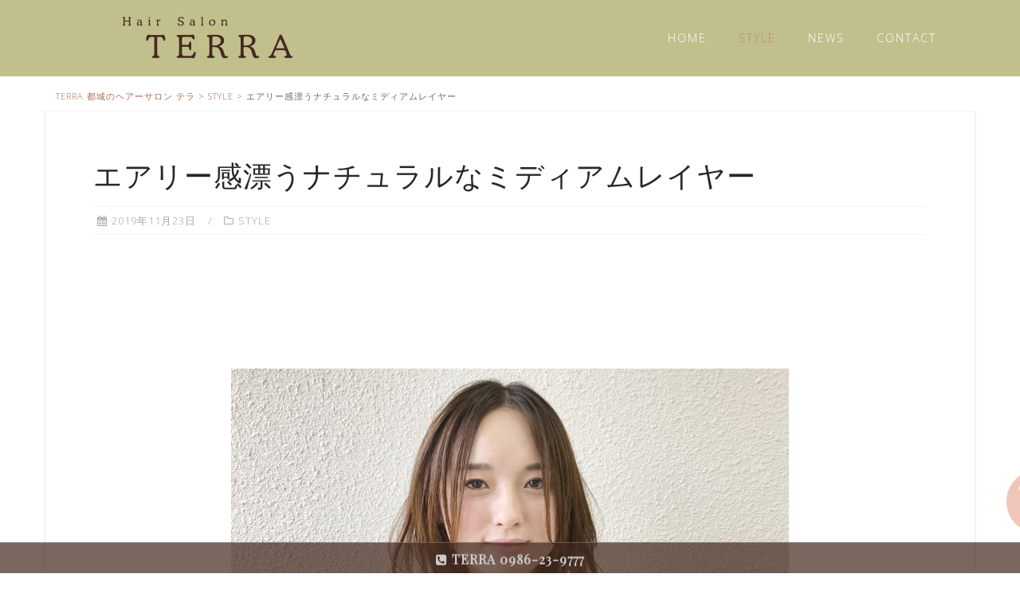

--- FILE ---
content_type: text/html; charset=UTF-8
request_url: https://terra-hair.com/cate_style/1510/
body_size: 11875
content:
<!DOCTYPE html><html lang="ja"><head><meta charset="UTF-8"><meta name="viewport" content="width=device-width, initial-scale=1"><link rel="profile" href="http://gmpg.org/xfn/11"><link rel="pingback" href="https://terra-hair.com/wp1/xmlrpc.php"><title>エアリー感漂うナチュラルなミディアムレイヤー | TERRA 都城のヘアーサロン テラ</title><meta name='robots' content='max-image-preview:large' /><meta name="Keywords" content="宮崎県都城市,ヘアーサロン,TERRA,テラ,上品,カット,パーマ" /><meta name="Description" content="都城のヘアーサロンTERRA（テラ）。慌ただしい毎日の中、子育てや仕事でいつも忙しく、時間がない。でも、可愛くいたい、美しくいたい、格好良くいたい…そんな想いを描く貴方に。" /><link rel='dns-prefetch' href='//www.googletagmanager.com' /><link rel='dns-prefetch' href='//stats.wp.com' /><link rel='dns-prefetch' href='//fonts.googleapis.com' /><link rel="alternate" title="oEmbed (JSON)" type="application/json+oembed" href="https://terra-hair.com/wp-json/oembed/1.0/embed?url=https%3A%2F%2Fterra-hair.com%2Fcate_style%2F1510%2F" /><link rel="alternate" title="oEmbed (XML)" type="text/xml+oembed" href="https://terra-hair.com/wp-json/oembed/1.0/embed?url=https%3A%2F%2Fterra-hair.com%2Fcate_style%2F1510%2F&#038;format=xml" /><style id='wp-img-auto-sizes-contain-inline-css' type='text/css'>img:is([sizes=auto i],[sizes^="auto," i]){contain-intrinsic-size:3000px 1500px}
/*# sourceURL=wp-img-auto-sizes-contain-inline-css */</style><link rel='stylesheet' id='bootstrap-css' href='https://terra-hair.com/wp1/wp-content/themes/astrid/css/bootstrap/bootstrap.min.css?ver=1' type='text/css' media='all' /><style id='wp-emoji-styles-inline-css' type='text/css'>img.wp-smiley, img.emoji {
		display: inline !important;
		border: none !important;
		box-shadow: none !important;
		height: 1em !important;
		width: 1em !important;
		margin: 0 0.07em !important;
		vertical-align: -0.1em !important;
		background: none !important;
		padding: 0 !important;
	}
/*# sourceURL=wp-emoji-styles-inline-css */</style><style id='wp-block-library-inline-css' type='text/css'>:root{--wp-block-synced-color:#7a00df;--wp-block-synced-color--rgb:122,0,223;--wp-bound-block-color:var(--wp-block-synced-color);--wp-editor-canvas-background:#ddd;--wp-admin-theme-color:#007cba;--wp-admin-theme-color--rgb:0,124,186;--wp-admin-theme-color-darker-10:#006ba1;--wp-admin-theme-color-darker-10--rgb:0,107,160.5;--wp-admin-theme-color-darker-20:#005a87;--wp-admin-theme-color-darker-20--rgb:0,90,135;--wp-admin-border-width-focus:2px}@media (min-resolution:192dpi){:root{--wp-admin-border-width-focus:1.5px}}.wp-element-button{cursor:pointer}:root .has-very-light-gray-background-color{background-color:#eee}:root .has-very-dark-gray-background-color{background-color:#313131}:root .has-very-light-gray-color{color:#eee}:root .has-very-dark-gray-color{color:#313131}:root .has-vivid-green-cyan-to-vivid-cyan-blue-gradient-background{background:linear-gradient(135deg,#00d084,#0693e3)}:root .has-purple-crush-gradient-background{background:linear-gradient(135deg,#34e2e4,#4721fb 50%,#ab1dfe)}:root .has-hazy-dawn-gradient-background{background:linear-gradient(135deg,#faaca8,#dad0ec)}:root .has-subdued-olive-gradient-background{background:linear-gradient(135deg,#fafae1,#67a671)}:root .has-atomic-cream-gradient-background{background:linear-gradient(135deg,#fdd79a,#004a59)}:root .has-nightshade-gradient-background{background:linear-gradient(135deg,#330968,#31cdcf)}:root .has-midnight-gradient-background{background:linear-gradient(135deg,#020381,#2874fc)}:root{--wp--preset--font-size--normal:16px;--wp--preset--font-size--huge:42px}.has-regular-font-size{font-size:1em}.has-larger-font-size{font-size:2.625em}.has-normal-font-size{font-size:var(--wp--preset--font-size--normal)}.has-huge-font-size{font-size:var(--wp--preset--font-size--huge)}.has-text-align-center{text-align:center}.has-text-align-left{text-align:left}.has-text-align-right{text-align:right}.has-fit-text{white-space:nowrap!important}#end-resizable-editor-section{display:none}.aligncenter{clear:both}.items-justified-left{justify-content:flex-start}.items-justified-center{justify-content:center}.items-justified-right{justify-content:flex-end}.items-justified-space-between{justify-content:space-between}.screen-reader-text{border:0;clip-path:inset(50%);height:1px;margin:-1px;overflow:hidden;padding:0;position:absolute;width:1px;word-wrap:normal!important}.screen-reader-text:focus{background-color:#ddd;clip-path:none;color:#444;display:block;font-size:1em;height:auto;left:5px;line-height:normal;padding:15px 23px 14px;text-decoration:none;top:5px;width:auto;z-index:100000}html :where(.has-border-color){border-style:solid}html :where([style*=border-top-color]){border-top-style:solid}html :where([style*=border-right-color]){border-right-style:solid}html :where([style*=border-bottom-color]){border-bottom-style:solid}html :where([style*=border-left-color]){border-left-style:solid}html :where([style*=border-width]){border-style:solid}html :where([style*=border-top-width]){border-top-style:solid}html :where([style*=border-right-width]){border-right-style:solid}html :where([style*=border-bottom-width]){border-bottom-style:solid}html :where([style*=border-left-width]){border-left-style:solid}html :where(img[class*=wp-image-]){height:auto;max-width:100%}:where(figure){margin:0 0 1em}html :where(.is-position-sticky){--wp-admin--admin-bar--position-offset:var(--wp-admin--admin-bar--height,0px)}@media screen and (max-width:600px){html :where(.is-position-sticky){--wp-admin--admin-bar--position-offset:0px}}

/*# sourceURL=wp-block-library-inline-css */</style><style id='global-styles-inline-css' type='text/css'>:root{--wp--preset--aspect-ratio--square: 1;--wp--preset--aspect-ratio--4-3: 4/3;--wp--preset--aspect-ratio--3-4: 3/4;--wp--preset--aspect-ratio--3-2: 3/2;--wp--preset--aspect-ratio--2-3: 2/3;--wp--preset--aspect-ratio--16-9: 16/9;--wp--preset--aspect-ratio--9-16: 9/16;--wp--preset--color--black: #000000;--wp--preset--color--cyan-bluish-gray: #abb8c3;--wp--preset--color--white: #ffffff;--wp--preset--color--pale-pink: #f78da7;--wp--preset--color--vivid-red: #cf2e2e;--wp--preset--color--luminous-vivid-orange: #ff6900;--wp--preset--color--luminous-vivid-amber: #fcb900;--wp--preset--color--light-green-cyan: #7bdcb5;--wp--preset--color--vivid-green-cyan: #00d084;--wp--preset--color--pale-cyan-blue: #8ed1fc;--wp--preset--color--vivid-cyan-blue: #0693e3;--wp--preset--color--vivid-purple: #9b51e0;--wp--preset--gradient--vivid-cyan-blue-to-vivid-purple: linear-gradient(135deg,rgb(6,147,227) 0%,rgb(155,81,224) 100%);--wp--preset--gradient--light-green-cyan-to-vivid-green-cyan: linear-gradient(135deg,rgb(122,220,180) 0%,rgb(0,208,130) 100%);--wp--preset--gradient--luminous-vivid-amber-to-luminous-vivid-orange: linear-gradient(135deg,rgb(252,185,0) 0%,rgb(255,105,0) 100%);--wp--preset--gradient--luminous-vivid-orange-to-vivid-red: linear-gradient(135deg,rgb(255,105,0) 0%,rgb(207,46,46) 100%);--wp--preset--gradient--very-light-gray-to-cyan-bluish-gray: linear-gradient(135deg,rgb(238,238,238) 0%,rgb(169,184,195) 100%);--wp--preset--gradient--cool-to-warm-spectrum: linear-gradient(135deg,rgb(74,234,220) 0%,rgb(151,120,209) 20%,rgb(207,42,186) 40%,rgb(238,44,130) 60%,rgb(251,105,98) 80%,rgb(254,248,76) 100%);--wp--preset--gradient--blush-light-purple: linear-gradient(135deg,rgb(255,206,236) 0%,rgb(152,150,240) 100%);--wp--preset--gradient--blush-bordeaux: linear-gradient(135deg,rgb(254,205,165) 0%,rgb(254,45,45) 50%,rgb(107,0,62) 100%);--wp--preset--gradient--luminous-dusk: linear-gradient(135deg,rgb(255,203,112) 0%,rgb(199,81,192) 50%,rgb(65,88,208) 100%);--wp--preset--gradient--pale-ocean: linear-gradient(135deg,rgb(255,245,203) 0%,rgb(182,227,212) 50%,rgb(51,167,181) 100%);--wp--preset--gradient--electric-grass: linear-gradient(135deg,rgb(202,248,128) 0%,rgb(113,206,126) 100%);--wp--preset--gradient--midnight: linear-gradient(135deg,rgb(2,3,129) 0%,rgb(40,116,252) 100%);--wp--preset--font-size--small: 13px;--wp--preset--font-size--medium: 20px;--wp--preset--font-size--large: 36px;--wp--preset--font-size--x-large: 42px;--wp--preset--spacing--20: 0.44rem;--wp--preset--spacing--30: 0.67rem;--wp--preset--spacing--40: 1rem;--wp--preset--spacing--50: 1.5rem;--wp--preset--spacing--60: 2.25rem;--wp--preset--spacing--70: 3.38rem;--wp--preset--spacing--80: 5.06rem;--wp--preset--shadow--natural: 6px 6px 9px rgba(0, 0, 0, 0.2);--wp--preset--shadow--deep: 12px 12px 50px rgba(0, 0, 0, 0.4);--wp--preset--shadow--sharp: 6px 6px 0px rgba(0, 0, 0, 0.2);--wp--preset--shadow--outlined: 6px 6px 0px -3px rgb(255, 255, 255), 6px 6px rgb(0, 0, 0);--wp--preset--shadow--crisp: 6px 6px 0px rgb(0, 0, 0);}:where(.is-layout-flex){gap: 0.5em;}:where(.is-layout-grid){gap: 0.5em;}body .is-layout-flex{display: flex;}.is-layout-flex{flex-wrap: wrap;align-items: center;}.is-layout-flex > :is(*, div){margin: 0;}body .is-layout-grid{display: grid;}.is-layout-grid > :is(*, div){margin: 0;}:where(.wp-block-columns.is-layout-flex){gap: 2em;}:where(.wp-block-columns.is-layout-grid){gap: 2em;}:where(.wp-block-post-template.is-layout-flex){gap: 1.25em;}:where(.wp-block-post-template.is-layout-grid){gap: 1.25em;}.has-black-color{color: var(--wp--preset--color--black) !important;}.has-cyan-bluish-gray-color{color: var(--wp--preset--color--cyan-bluish-gray) !important;}.has-white-color{color: var(--wp--preset--color--white) !important;}.has-pale-pink-color{color: var(--wp--preset--color--pale-pink) !important;}.has-vivid-red-color{color: var(--wp--preset--color--vivid-red) !important;}.has-luminous-vivid-orange-color{color: var(--wp--preset--color--luminous-vivid-orange) !important;}.has-luminous-vivid-amber-color{color: var(--wp--preset--color--luminous-vivid-amber) !important;}.has-light-green-cyan-color{color: var(--wp--preset--color--light-green-cyan) !important;}.has-vivid-green-cyan-color{color: var(--wp--preset--color--vivid-green-cyan) !important;}.has-pale-cyan-blue-color{color: var(--wp--preset--color--pale-cyan-blue) !important;}.has-vivid-cyan-blue-color{color: var(--wp--preset--color--vivid-cyan-blue) !important;}.has-vivid-purple-color{color: var(--wp--preset--color--vivid-purple) !important;}.has-black-background-color{background-color: var(--wp--preset--color--black) !important;}.has-cyan-bluish-gray-background-color{background-color: var(--wp--preset--color--cyan-bluish-gray) !important;}.has-white-background-color{background-color: var(--wp--preset--color--white) !important;}.has-pale-pink-background-color{background-color: var(--wp--preset--color--pale-pink) !important;}.has-vivid-red-background-color{background-color: var(--wp--preset--color--vivid-red) !important;}.has-luminous-vivid-orange-background-color{background-color: var(--wp--preset--color--luminous-vivid-orange) !important;}.has-luminous-vivid-amber-background-color{background-color: var(--wp--preset--color--luminous-vivid-amber) !important;}.has-light-green-cyan-background-color{background-color: var(--wp--preset--color--light-green-cyan) !important;}.has-vivid-green-cyan-background-color{background-color: var(--wp--preset--color--vivid-green-cyan) !important;}.has-pale-cyan-blue-background-color{background-color: var(--wp--preset--color--pale-cyan-blue) !important;}.has-vivid-cyan-blue-background-color{background-color: var(--wp--preset--color--vivid-cyan-blue) !important;}.has-vivid-purple-background-color{background-color: var(--wp--preset--color--vivid-purple) !important;}.has-black-border-color{border-color: var(--wp--preset--color--black) !important;}.has-cyan-bluish-gray-border-color{border-color: var(--wp--preset--color--cyan-bluish-gray) !important;}.has-white-border-color{border-color: var(--wp--preset--color--white) !important;}.has-pale-pink-border-color{border-color: var(--wp--preset--color--pale-pink) !important;}.has-vivid-red-border-color{border-color: var(--wp--preset--color--vivid-red) !important;}.has-luminous-vivid-orange-border-color{border-color: var(--wp--preset--color--luminous-vivid-orange) !important;}.has-luminous-vivid-amber-border-color{border-color: var(--wp--preset--color--luminous-vivid-amber) !important;}.has-light-green-cyan-border-color{border-color: var(--wp--preset--color--light-green-cyan) !important;}.has-vivid-green-cyan-border-color{border-color: var(--wp--preset--color--vivid-green-cyan) !important;}.has-pale-cyan-blue-border-color{border-color: var(--wp--preset--color--pale-cyan-blue) !important;}.has-vivid-cyan-blue-border-color{border-color: var(--wp--preset--color--vivid-cyan-blue) !important;}.has-vivid-purple-border-color{border-color: var(--wp--preset--color--vivid-purple) !important;}.has-vivid-cyan-blue-to-vivid-purple-gradient-background{background: var(--wp--preset--gradient--vivid-cyan-blue-to-vivid-purple) !important;}.has-light-green-cyan-to-vivid-green-cyan-gradient-background{background: var(--wp--preset--gradient--light-green-cyan-to-vivid-green-cyan) !important;}.has-luminous-vivid-amber-to-luminous-vivid-orange-gradient-background{background: var(--wp--preset--gradient--luminous-vivid-amber-to-luminous-vivid-orange) !important;}.has-luminous-vivid-orange-to-vivid-red-gradient-background{background: var(--wp--preset--gradient--luminous-vivid-orange-to-vivid-red) !important;}.has-very-light-gray-to-cyan-bluish-gray-gradient-background{background: var(--wp--preset--gradient--very-light-gray-to-cyan-bluish-gray) !important;}.has-cool-to-warm-spectrum-gradient-background{background: var(--wp--preset--gradient--cool-to-warm-spectrum) !important;}.has-blush-light-purple-gradient-background{background: var(--wp--preset--gradient--blush-light-purple) !important;}.has-blush-bordeaux-gradient-background{background: var(--wp--preset--gradient--blush-bordeaux) !important;}.has-luminous-dusk-gradient-background{background: var(--wp--preset--gradient--luminous-dusk) !important;}.has-pale-ocean-gradient-background{background: var(--wp--preset--gradient--pale-ocean) !important;}.has-electric-grass-gradient-background{background: var(--wp--preset--gradient--electric-grass) !important;}.has-midnight-gradient-background{background: var(--wp--preset--gradient--midnight) !important;}.has-small-font-size{font-size: var(--wp--preset--font-size--small) !important;}.has-medium-font-size{font-size: var(--wp--preset--font-size--medium) !important;}.has-large-font-size{font-size: var(--wp--preset--font-size--large) !important;}.has-x-large-font-size{font-size: var(--wp--preset--font-size--x-large) !important;}
/*# sourceURL=global-styles-inline-css */</style><style id='classic-theme-styles-inline-css' type='text/css'>/*! This file is auto-generated */
.wp-block-button__link{color:#fff;background-color:#32373c;border-radius:9999px;box-shadow:none;text-decoration:none;padding:calc(.667em + 2px) calc(1.333em + 2px);font-size:1.125em}.wp-block-file__button{background:#32373c;color:#fff;text-decoration:none}
/*# sourceURL=/wp-includes/css/classic-themes.min.css */</style><link rel='stylesheet' id='contact-form-7-css' href='https://terra-hair.com/wp1/wp-content/cache/autoptimize/autoptimize_single_64ac31699f5326cb3c76122498b76f66.php?ver=6.1.4' type='text/css' media='all' /><link rel='stylesheet' id='parent-style-css' href='https://terra-hair.com/wp1/wp-content/cache/autoptimize/autoptimize_single_6e738a102c767127d378e775bff4a021.php?ver=37b6bb9f0ae6acafce6113eaac68ee85' type='text/css' media='all' /><link rel='stylesheet' id='NM_ani-css' href='https://terra-hair.com/wp1/wp-content/cache/autoptimize/autoptimize_single_1276fdc5612f9ceab7eaf8980cc2caa6.php?ver=201802' type='text/css' media='all' /><link rel='stylesheet' id='astrid-style-css' href='https://terra-hair.com/wp1/wp-content/cache/autoptimize/autoptimize_single_2e9b908a63cb9c17ce93a17abeae8e65.php?ver=37b6bb9f0ae6acafce6113eaac68ee85' type='text/css' media='all' /><style id='astrid-style-inline-css' type='text/css'>.site-header {position: fixed;}
.woocommerce .woocommerce-message:before,.woocommerce #payment #place_order,.woocommerce-page #payment #place_order,.woocommerce .cart .button, .woocommerce .cart input.button,.woocommerce-cart .wc-proceed-to-checkout a.checkout-button,.woocommerce #review_form #respond .form-submit input,.woocommerce a.button,.woocommerce div.product form.cart .button,.woocommerce .star-rating,.page-header .page-title .fa,.site-footer a:hover,.footer-info a:hover,.footer-widgets a:hover,.testimonial-title a:hover,.employee-title a:hover,.fact .fa,.service-title a:hover,.widget-area .widget a:hover,.entry-meta a:hover,.entry-footer a:hover,.entry-title a:hover,.comment-navigation a:hover,.posts-navigation a:hover,.post-navigation a:hover,.main-navigation a:hover,.main-navigation li.focus > a,a,a:hover,button,.button,input[type="button"],input[type="reset"],input[type="submit"] { color:#ad6a4e}
.social-menu-widget a,.woocommerce span.onsale,.woocommerce #payment #place_order:hover, .woocommerce-page #payment #place_order:hover,.woocommerce .cart .button:hover, .woocommerce .cart input.button:hover,.woocommerce-cart .wc-proceed-to-checkout a.checkout-button:hover,.woocommerce #review_form #respond .form-submit input:hover,.woocommerce div.product form.cart .button:hover,.woocommerce a.button:hover,.preloader-inner ul li,.progress-animate,button:hover,.button:hover,input[type="button"]:hover,input[type="reset"]:hover,input[type="submit"]:hover { background-color:#ad6a4e}
.woocommerce .woocommerce-message,.woocommerce #payment #place_order,.woocommerce-page #payment #place_order,.woocommerce .cart .button, .woocommerce .cart input.button,.woocommerce-cart .wc-proceed-to-checkout a.checkout-button,.woocommerce #review_form #respond .form-submit input,.woocommerce a.button,.woocommerce div.product form.cart .button,.main-navigation li a::after,.main-navigation li a::before,button,.button,input[type="button"],input[type="reset"],input[type="submit"] { border-color:#ad6a4e}
.site-title a,.site-title a:hover { color:#ffffff}
.site-description { color:#BDBDBD}
.site-header,.site-header.header-scrolled { background-color:rgba(187,185,128,0.9)}
@media only screen and (max-width: 1024px) { .site-header.has-header,.site-header.has-video,.site-header.has-single,.site-header.has-shortcode { background-color:rgba(187,185,128,0.9)} }
body, .widget-area .widget, .widget-area .widget a { color:#656D6D}
.footer-widgets, .site-footer, .footer-info { background-color:#3f3e31}
body {font-family: 'Open Sans',"ヒラギノ角ゴ Pro W3", "Hiragino Kaku Gothic Pro", "メイリオ", Meiryo, Osaka, "ＭＳ Ｐゴシック", "MS PGothic", sans-serif;}
h1, h2, h3, h4, h5, h6, .fact .fact-number, .fact .fact-name, .site-title {font-family: 'Playfair Display', serif;}
.site-title { font-size:36px; }
.site-description { font-size:14px; }
h1 { font-size:36px; }
h2 { font-size:30px; }
h3 { font-size:24px; }
h4 { font-size:16px; }
h5 { font-size:14px; }
h6 { font-size:12px; }
body { font-size:14px; }

/*# sourceURL=astrid-style-inline-css */</style><link rel='stylesheet' id='astrid-body-fonts-css' href='//fonts.googleapis.com/css?family=Open+Sans%3A300%2C300italic%2C600%2C600italic&#038;ver=37b6bb9f0ae6acafce6113eaac68ee85' type='text/css' media='all' /><link rel='stylesheet' id='astrid-headings-fonts-css' href='//fonts.googleapis.com/css?family=Playfair+Display&#038;ver=37b6bb9f0ae6acafce6113eaac68ee85' type='text/css' media='all' /><link rel='stylesheet' id='font-awesome-css' href='https://terra-hair.com/wp1/wp-content/themes/astrid/fonts/font-awesome.min.css?ver=37b6bb9f0ae6acafce6113eaac68ee85' type='text/css' media='all' /><link rel='stylesheet' id='wp-pagenavi-css' href='https://terra-hair.com/wp1/wp-content/cache/autoptimize/autoptimize_single_73d29ecb3ae4eb2b78712fab3a46d32d.php?ver=2.70' type='text/css' media='all' /> <script type="text/javascript" src="https://terra-hair.com/wp1/wp-includes/js/jquery/jquery.min.js?ver=3.7.1" id="jquery-core-js"></script> <script type="text/javascript" src="https://terra-hair.com/wp1/wp-includes/js/jquery/jquery-migrate.min.js?ver=3.4.1" id="jquery-migrate-js"></script> 
 <script type="text/javascript" src="https://www.googletagmanager.com/gtag/js?id=GT-NMDMHSN" id="google_gtagjs-js" async></script> <script type="text/javascript" id="google_gtagjs-js-after">window.dataLayer = window.dataLayer || [];function gtag(){dataLayer.push(arguments);}
gtag("set","linker",{"domains":["terra-hair.com"]});
gtag("js", new Date());
gtag("set", "developer_id.dZTNiMT", true);
gtag("config", "GT-NMDMHSN");
//# sourceURL=google_gtagjs-js-after</script> <link rel="https://api.w.org/" href="https://terra-hair.com/wp-json/" /><link rel="alternate" title="JSON" type="application/json" href="https://terra-hair.com/wp-json/wp/v2/posts/1510" /><link rel="canonical" href="https://terra-hair.com/cate_style/1510/" /><link rel='shortlink' href='https://terra-hair.com/?p=1510' /><meta name="generator" content="Site Kit by Google 1.170.0" /><style>img#wpstats{display:none}</style><style type="text/css" id="custom-background-css">body.custom-background { background-color: #ffffff; }</style><link rel="icon" href="https://terra-hair.com/wp1/wp-content/uploads/2018/02/cropped-fav512-32x32.png" sizes="32x32" /><link rel="icon" href="https://terra-hair.com/wp1/wp-content/uploads/2018/02/cropped-fav512-192x192.png" sizes="192x192" /><link rel="apple-touch-icon" href="https://terra-hair.com/wp1/wp-content/uploads/2018/02/cropped-fav512-180x180.png" /><meta name="msapplication-TileImage" content="https://terra-hair.com/wp1/wp-content/uploads/2018/02/cropped-fav512-270x270.png" /></head><body class="wp-singular post-template-default single single-post postid-1510 single-format-standard custom-background wp-theme-astrid wp-child-theme-NMast metaslider-plugin fullwidth-single group-blog"><div class="preloader"><div class="preloader-inner"><ul><li></li><li></li><li></li><li></li><li></li><li></li></ul></div></div><div id="page" class="site"> <a class="skip-link screen-reader-text" href="#content">コンテンツへスキップ</a><header id="masthead" class="site-header " role="banner"><div class="container"><div class="site-branding col-md-4 col-sm-6 col-xs-12"> <a href="https://terra-hair.com/" title="都城の美容室 ヘアーサロンTERRA テラ" class="custom-logo-link" rel="home" itemprop="url" id="anc_mainlogo"><img width="225" height="65" src="/images/logo.png" class="custom-logo" alt="都城 ヘアーサロンTERRA テラ" itemprop="logo"></a></div><div class="btn-menu col-md-8 col-sm-6 col-xs-12"><i class="fa fa-navicon"></i></div><nav id="mainnav" class="main-navigation col-md-8 col-sm-6 col-xs-12" role="navigation"><div class="menu-main_menu-container"><ul id="primary-menu" class="menu"><li id="menu-item-64" class="menu-item menu-item-type-post_type menu-item-object-page menu-item-home menu-item-64"><a href="https://terra-hair.com/">HOME</a></li><li id="menu-item-160" class="menu-item menu-item-type-taxonomy menu-item-object-category current-post-ancestor current-menu-parent current-post-parent menu-item-160"><a href="https://terra-hair.com/category/cate_style/">STYLE</a></li><li id="menu-item-1057" class="menu-item menu-item-type-taxonomy menu-item-object-category menu-item-1057"><a href="https://terra-hair.com/category/cate_news/">NEWS</a></li><li id="menu-item-1056" class="menu-item menu-item-type-post_type menu-item-object-page menu-item-1056"><a href="https://terra-hair.com/contact/">CONTACT</a></li></ul></div></nav></div></header><div class="header-clone"></div><div class="container" id="NM_breadcrumbs"><div class="breadcrumbs" typeof="BreadcrumbList" vocab="https://schema.org/"><span property="itemListElement" typeof="ListItem"><a property="item" typeof="WebPage" title="TERRA 都城のヘアーサロン テラへ移動する" href="https://terra-hair.com" class="home" ><span property="name">TERRA 都城のヘアーサロン テラ</span></a><meta property="position" content="1"></span> &gt; <span property="itemListElement" typeof="ListItem"><a property="item" typeof="WebPage" title="STYLEのカテゴリーアーカイブへ移動" href="https://terra-hair.com/category/cate_style/" class="taxonomy category"><span property="name">STYLE</span></a><meta property="position" content="2"></span> &gt; <span property="itemListElement" typeof="ListItem"><span property="name" class="post post-post current-item">エアリー感漂うナチュラルなミディアムレイヤー</span><meta property="url" content="https://terra-hair.com/cate_style/1510/"><meta property="position" content="3"></span></div></div><div id="content" class="site-content"><div class="container"><div id="primary" class="content-area"><main id="main" class="site-main" role="main"><article id="post-1510" class="post-1510 post type-post status-publish format-standard has-post-thumbnail hentry category-cate_style tag-46 tag-supple tag-natural tag-medium tag-45 tag-44 clearfix"><header class="entry-header"><h1 class="entry-title">エアリー感漂うナチュラルなミディアムレイヤー</h1><div class="entry-meta"> <span class="posted-on"><i class="fa fa-calendar"></i><a href="https://terra-hair.com/cate_style/1510/" rel="bookmark"><time class="entry-date published updated" datetime="2019-11-23T09:21:52+09:00">2019年11月23日</time></a></span><span class="byline"> <i class="fa fa-user"></i><span class="author vcard"><a class="url fn n" href="https://terra-hair.com/author/terra-hair/">TERRA</a></span></span><span class="cat-links"><i class="fa fa-folder-o"></i><a href="https://terra-hair.com/category/cate_style/" rel="category tag">STYLE</a></span></div></header><div class="single-thumb"> <a href="https://terra-hair.com/cate_style/1510/" title="エアリー感漂うナチュラルなミディアムレイヤー"><img width="700" height="525" src="https://terra-hair.com/wp1/wp-content/uploads/2019/11/E583C0A5-B263-4E48-B20A-2D1FF3EA4C18-700x525.jpeg" class="attachment-astrid-large-thumb size-astrid-large-thumb wp-post-image" alt="" decoding="async" fetchpriority="high" srcset="https://terra-hair.com/wp1/wp-content/uploads/2019/11/E583C0A5-B263-4E48-B20A-2D1FF3EA4C18.jpeg 700w, https://terra-hair.com/wp1/wp-content/uploads/2019/11/E583C0A5-B263-4E48-B20A-2D1FF3EA4C18-360x270.jpeg 360w, https://terra-hair.com/wp1/wp-content/uploads/2019/11/E583C0A5-B263-4E48-B20A-2D1FF3EA4C18-520x390.jpeg 520w" sizes="(max-width: 700px) 100vw, 700px" /></a></div><div class="entry-content"><p>&nbsp;</p><p>&nbsp;</p><p>&nbsp;</p><p><img decoding="async" class="aligncenter size-full wp-image-1511" src="https://terra-hair.com/wp1/wp-content/uploads/2019/11/44C7FE48-D992-494B-A084-A803983A71BF.jpeg" alt="" width="700" height="525" srcset="https://terra-hair.com/wp1/wp-content/uploads/2019/11/44C7FE48-D992-494B-A084-A803983A71BF.jpeg 700w, https://terra-hair.com/wp1/wp-content/uploads/2019/11/44C7FE48-D992-494B-A084-A803983A71BF-360x270.jpeg 360w, https://terra-hair.com/wp1/wp-content/uploads/2019/11/44C7FE48-D992-494B-A084-A803983A71BF-520x390.jpeg 520w" sizes="(max-width: 700px) 100vw, 700px" /></p><p>&nbsp;</p><p>&nbsp;</p><p>&nbsp;</p><p><img decoding="async" class="aligncenter size-full wp-image-1512" src="https://terra-hair.com/wp1/wp-content/uploads/2019/11/3E33C6B9-18B1-4E77-8910-183319AA0C1C.jpeg" alt="" width="700" height="563" srcset="https://terra-hair.com/wp1/wp-content/uploads/2019/11/3E33C6B9-18B1-4E77-8910-183319AA0C1C.jpeg 700w, https://terra-hair.com/wp1/wp-content/uploads/2019/11/3E33C6B9-18B1-4E77-8910-183319AA0C1C-360x290.jpeg 360w, https://terra-hair.com/wp1/wp-content/uploads/2019/11/3E33C6B9-18B1-4E77-8910-183319AA0C1C-520x418.jpeg 520w" sizes="(max-width: 700px) 100vw, 700px" /></p><p>&nbsp;</p><p>&nbsp;</p><p>&nbsp;</p><p><img loading="lazy" decoding="async" class="aligncenter size-full wp-image-1513" src="https://terra-hair.com/wp1/wp-content/uploads/2019/11/EBEFA0E6-8D03-4D61-9A93-BADA93F5C533.jpeg" alt="" width="700" height="525" srcset="https://terra-hair.com/wp1/wp-content/uploads/2019/11/EBEFA0E6-8D03-4D61-9A93-BADA93F5C533.jpeg 700w, https://terra-hair.com/wp1/wp-content/uploads/2019/11/EBEFA0E6-8D03-4D61-9A93-BADA93F5C533-360x270.jpeg 360w, https://terra-hair.com/wp1/wp-content/uploads/2019/11/EBEFA0E6-8D03-4D61-9A93-BADA93F5C533-520x390.jpeg 520w" sizes="auto, (max-width: 700px) 100vw, 700px" /></p><p>&nbsp;</p><p>&nbsp;</p><p>&nbsp;</p><p><img loading="lazy" decoding="async" class="aligncenter size-full wp-image-1515" src="https://terra-hair.com/wp1/wp-content/uploads/2019/11/E583C0A5-B263-4E48-B20A-2D1FF3EA4C18.jpeg" alt="" width="700" height="525" srcset="https://terra-hair.com/wp1/wp-content/uploads/2019/11/E583C0A5-B263-4E48-B20A-2D1FF3EA4C18.jpeg 700w, https://terra-hair.com/wp1/wp-content/uploads/2019/11/E583C0A5-B263-4E48-B20A-2D1FF3EA4C18-360x270.jpeg 360w, https://terra-hair.com/wp1/wp-content/uploads/2019/11/E583C0A5-B263-4E48-B20A-2D1FF3EA4C18-520x390.jpeg 520w" sizes="auto, (max-width: 700px) 100vw, 700px" /></p><p>&nbsp;</p><p>&nbsp;</p><p>&nbsp;</p><p><img loading="lazy" decoding="async" class="aligncenter size-full wp-image-1514" src="https://terra-hair.com/wp1/wp-content/uploads/2019/11/C5E3101E-489F-42AF-8A01-11BE754C4A6B.jpeg" alt="" width="700" height="525" srcset="https://terra-hair.com/wp1/wp-content/uploads/2019/11/C5E3101E-489F-42AF-8A01-11BE754C4A6B.jpeg 700w, https://terra-hair.com/wp1/wp-content/uploads/2019/11/C5E3101E-489F-42AF-8A01-11BE754C4A6B-360x270.jpeg 360w, https://terra-hair.com/wp1/wp-content/uploads/2019/11/C5E3101E-489F-42AF-8A01-11BE754C4A6B-520x390.jpeg 520w" sizes="auto, (max-width: 700px) 100vw, 700px" /></p><p>&nbsp;</p><p>&nbsp;</p><p>&nbsp;</p><p><img loading="lazy" decoding="async" class="aligncenter size-full wp-image-1516" src="https://terra-hair.com/wp1/wp-content/uploads/2019/11/AAFB9447-1AD3-4A3C-8080-084AFA9C0835.jpeg" alt="" width="700" height="525" srcset="https://terra-hair.com/wp1/wp-content/uploads/2019/11/AAFB9447-1AD3-4A3C-8080-084AFA9C0835.jpeg 700w, https://terra-hair.com/wp1/wp-content/uploads/2019/11/AAFB9447-1AD3-4A3C-8080-084AFA9C0835-360x270.jpeg 360w, https://terra-hair.com/wp1/wp-content/uploads/2019/11/AAFB9447-1AD3-4A3C-8080-084AFA9C0835-520x390.jpeg 520w" sizes="auto, (max-width: 700px) 100vw, 700px" /></p><p>&nbsp;</p><p>しっかりとレイヤーを入れたミディアムスタイル。</p><p>表面のエアリー感漂うナチュラルな動きとボトムのゆったりとした</p><p>動きがバランス良く馴染み、程よい甘さのあるスタイルです。</p><p>&nbsp;</p><p>&nbsp;</p><p>&nbsp;</p><p>&nbsp;</p><p>&nbsp;</p></div><footer class="entry-footer"> <span class="tags-links"><a href="https://terra-hair.com/tag/%e3%82%ab%e3%83%bc%e3%83%ab/" rel="tag">カール</a><a href="https://terra-hair.com/tag/supple/" rel="tag">しなやか</a><a href="https://terra-hair.com/tag/natural/" rel="tag">ナチュラル</a><a href="https://terra-hair.com/tag/medium/" rel="tag">ミディアム</a><a href="https://terra-hair.com/tag/%e3%83%9f%e3%83%87%e3%82%a3%e3%82%a2%e3%83%a0%e3%83%ac%e3%82%a4%e3%83%a4%e3%83%bc/" rel="tag">ミディアムレイヤー</a><a href="https://terra-hair.com/tag/%e3%83%ac%e3%82%a4%e3%83%a4%e3%83%bc/" rel="tag">レイヤー</a></span></footer></article><nav class="navigation post-navigation" aria-label="投稿"><h2 class="screen-reader-text">投稿ナビゲーション</h2><div class="nav-links"><div class="nav-previous"><a href="https://terra-hair.com/cate_style/1492/" rel="prev">コントラストの効いたショートスタイル</a></div><div class="nav-next"><a href="https://terra-hair.com/cate_news/1520/" rel="next">12月の定休日&#038;年末年始のお知らせ。</a></div></div></nav></main></div></div></div><div class="footer-wrapper"><div id="sidebar-footer" class="footer-widgets" role="complementary"><div class="container"><div class="sidebar-column col-md-12"><aside id="atframework_posts-5" class="widget atframework_posts_widget"><h3 class="widget-title">NEWS</h3><div class="blog-post astrid-3col"><h3 class="entry-title"><a href="https://terra-hair.com/cate_news/2005/" rel="bookmark">12月営業日</a></h3><div class="entry-meta"> <span class="posted-on"><i class="fa fa-calendar"></i><a href="https://terra-hair.com/cate_news/2005/" rel="bookmark"><time class="entry-date published" datetime="2024-11-15T16:17:55+09:00">2024年11月15日</time><time class="updated" datetime="2024-11-15T20:10:58+09:00">2024年11月15日</time></a></span><span class="byline"> <i class="fa fa-user"></i><span class="author vcard"><a class="url fn n" href="https://terra-hair.com/author/terra-hair/">TERRA</a></span></span><span class="cat-links"><i class="fa fa-folder-o"></i><a href="https://terra-hair.com/category/cate_calendar/" rel="category tag">Calendar</a>, <a href="https://terra-hair.com/category/cate_news/" rel="category tag">NEWS</a></span></div><div class="entry-summary"></div></div><div class="blog-post astrid-3col"><h3 class="entry-title"><a href="https://terra-hair.com/cate_news/1997/" rel="bookmark">11月営業日</a></h3><div class="entry-meta"> <span class="posted-on"><i class="fa fa-calendar"></i><a href="https://terra-hair.com/cate_news/1997/" rel="bookmark"><time class="entry-date published" datetime="2024-11-15T16:17:13+09:00">2024年11月15日</time><time class="updated" datetime="2024-11-15T20:10:22+09:00">2024年11月15日</time></a></span><span class="byline"> <i class="fa fa-user"></i><span class="author vcard"><a class="url fn n" href="https://terra-hair.com/author/terra-hair/">TERRA</a></span></span><span class="cat-links"><i class="fa fa-folder-o"></i><a href="https://terra-hair.com/category/cate_calendar/" rel="category tag">Calendar</a>, <a href="https://terra-hair.com/category/cate_news/" rel="category tag">NEWS</a></span></div><div class="entry-summary"></div></div><div class="blog-post astrid-3col"><h3 class="entry-title"><a href="https://terra-hair.com/cate_news/1937/" rel="bookmark">8月のお休みのお知らせ。</a></h3><div class="entry-meta"> <span class="posted-on"><i class="fa fa-calendar"></i><a href="https://terra-hair.com/cate_news/1937/" rel="bookmark"><time class="entry-date published updated" datetime="2024-08-01T11:47:17+09:00">2024年8月1日</time></a></span><span class="byline"> <i class="fa fa-user"></i><span class="author vcard"><a class="url fn n" href="https://terra-hair.com/author/terra-hair/">TERRA</a></span></span><span class="cat-links"><i class="fa fa-folder-o"></i><a href="https://terra-hair.com/category/cate_news/" rel="category tag">NEWS</a></span></div><div class="entry-summary"><p>8月のお休みは、6日(火曜日)・13日(火曜日)・19日(月曜日)・20日(火曜日)・21日(水曜日)・27日(火曜日)となります。 お間違えのないよう、よろしくお願いします。</p></div></div> <a href="https://terra-hair.com/category/cate_news/" class="button centered-button">more</a></aside><aside id="tag_cloud-2" class="widget widget_tag_cloud"><h3 class="widget-title">STYLE LIST</h3><div class="tagcloud"><a href="https://terra-hair.com/tag/beforeafter/" class="tag-cloud-link tag-link-35 tag-link-position-1" style="font-size: 17.264705882353pt;" aria-label="before＆after (15個の項目)">before＆after<span class="tag-link-count"> (15)</span></a> <a href="https://terra-hair.com/tag/supple/" class="tag-cloud-link tag-link-16 tag-link-position-2" style="font-size: 19.838235294118pt;" aria-label="しなやか (27個の項目)">しなやか<span class="tag-link-count"> (27)</span></a> <a href="https://terra-hair.com/tag/%e3%82%a6%e3%82%a7%e3%83%83%e3%83%88%e3%83%98%e3%82%a2%e3%83%bc/" class="tag-cloud-link tag-link-40 tag-link-position-3" style="font-size: 8pt;" aria-label="ウェットヘアー (1個の項目)">ウェットヘアー<span class="tag-link-count"> (1)</span></a> <a href="https://terra-hair.com/tag/wave/" class="tag-cloud-link tag-link-20 tag-link-position-4" style="font-size: 15.617647058824pt;" aria-label="ウェーブ (10個の項目)">ウェーブ<span class="tag-link-count"> (10)</span></a> <a href="https://terra-hair.com/tag/%e3%82%ab%e3%83%bc%e3%83%ab/" class="tag-cloud-link tag-link-46 tag-link-position-5" style="font-size: 9.8529411764706pt;" aria-label="カール (2個の項目)">カール<span class="tag-link-count"> (2)</span></a> <a href="https://terra-hair.com/tag/shortcut/" class="tag-cloud-link tag-link-8 tag-link-position-6" style="font-size: 20.970588235294pt;" aria-label="ショート (35個の項目)">ショート<span class="tag-link-count"> (35)</span></a> <a href="https://terra-hair.com/tag/%e3%82%b7%e3%83%a7%e3%83%bc%e3%83%88%e3%83%9e%e3%83%83%e3%82%b7%e3%83%a5/" class="tag-cloud-link tag-link-47 tag-link-position-7" style="font-size: 8pt;" aria-label="ショートマッシュ (1個の項目)">ショートマッシュ<span class="tag-link-count"> (1)</span></a> <a href="https://terra-hair.com/tag/%e3%82%b9%e3%83%a2%e3%83%bc%e3%82%ad%e3%83%bc%e3%82%a2%e3%83%83%e3%82%b7%e3%83%a5/" class="tag-cloud-link tag-link-36 tag-link-position-8" style="font-size: 9.8529411764706pt;" aria-label="スモーキーアッシュ (2個の項目)">スモーキーアッシュ<span class="tag-link-count"> (2)</span></a> <a href="https://terra-hair.com/tag/%e3%83%80%e3%83%bc%e3%82%af%e3%83%88%e3%83%bc%e3%83%b3/" class="tag-cloud-link tag-link-37 tag-link-position-9" style="font-size: 14.176470588235pt;" aria-label="ダークトーン (7個の項目)">ダークトーン<span class="tag-link-count"> (7)</span></a> <a href="https://terra-hair.com/tag/%e3%83%80%e3%83%bc%e3%82%af%e3%83%96%e3%83%ab%e3%83%bc/" class="tag-cloud-link tag-link-49 tag-link-position-10" style="font-size: 8pt;" aria-label="ダークブルー (1個の項目)">ダークブルー<span class="tag-link-count"> (1)</span></a> <a href="https://terra-hair.com/tag/natural/" class="tag-cloud-link tag-link-14 tag-link-position-11" style="font-size: 22pt;" aria-label="ナチュラル (45個の項目)">ナチュラル<span class="tag-link-count"> (45)</span></a> <a href="https://terra-hair.com/tag/perm/" class="tag-cloud-link tag-link-9 tag-link-position-12" style="font-size: 18.294117647059pt;" aria-label="パーマ (19個の項目)">パーマ<span class="tag-link-count"> (19)</span></a> <a href="https://terra-hair.com/tag/%e3%83%95%e3%83%ac%e3%83%b3%e3%83%81%e3%82%b7%e3%83%a7%e3%83%bc%e3%83%88/" class="tag-cloud-link tag-link-42 tag-link-position-13" style="font-size: 9.8529411764706pt;" aria-label="フレンチショート (2個の項目)">フレンチショート<span class="tag-link-count"> (2)</span></a> <a href="https://terra-hair.com/tag/%e3%83%98%e3%82%a2%e3%82%ab%e3%83%a9%e3%83%bc/" class="tag-cloud-link tag-link-50 tag-link-position-14" style="font-size: 8pt;" aria-label="ヘアカラー (1個の項目)">ヘアカラー<span class="tag-link-count"> (1)</span></a> <a href="https://terra-hair.com/tag/%e3%83%99%e3%83%93%e3%83%bc%e3%83%94%e3%83%b3%e3%82%af/" class="tag-cloud-link tag-link-38 tag-link-position-15" style="font-size: 8pt;" aria-label="ベビーピンク (1個の項目)">ベビーピンク<span class="tag-link-count"> (1)</span></a> <a href="https://terra-hair.com/tag/bob/" class="tag-cloud-link tag-link-15 tag-link-position-16" style="font-size: 20.455882352941pt;" aria-label="ボブ (31個の項目)">ボブ<span class="tag-link-count"> (31)</span></a> <a href="https://terra-hair.com/tag/mash/" class="tag-cloud-link tag-link-19 tag-link-position-17" style="font-size: 18.294117647059pt;" aria-label="マッシュ (19個の項目)">マッシュ<span class="tag-link-count"> (19)</span></a> <a href="https://terra-hair.com/tag/%e3%83%9e%e3%83%83%e3%82%b7%e3%83%a5%e3%82%b7%e3%83%a7%e3%83%bc%e3%83%88/" class="tag-cloud-link tag-link-48 tag-link-position-18" style="font-size: 8pt;" aria-label="マッシュショート (1個の項目)">マッシュショート<span class="tag-link-count"> (1)</span></a> <a href="https://terra-hair.com/tag/%e3%83%9e%e3%83%8b%e3%83%83%e3%82%b7%e3%83%a5/" class="tag-cloud-link tag-link-43 tag-link-position-19" style="font-size: 12.941176470588pt;" aria-label="マニッシュ (5個の項目)">マニッシュ<span class="tag-link-count"> (5)</span></a> <a href="https://terra-hair.com/tag/medium/" class="tag-cloud-link tag-link-18 tag-link-position-20" style="font-size: 18.088235294118pt;" aria-label="ミディアム (18個の項目)">ミディアム<span class="tag-link-count"> (18)</span></a> <a href="https://terra-hair.com/tag/%e3%83%9f%e3%83%87%e3%82%a3%e3%82%a2%e3%83%a0%e3%83%ac%e3%82%a4%e3%83%a4%e3%83%bc/" class="tag-cloud-link tag-link-45 tag-link-position-21" style="font-size: 8pt;" aria-label="ミディアムレイヤー (1個の項目)">ミディアムレイヤー<span class="tag-link-count"> (1)</span></a> <a href="https://terra-hair.com/tag/%e3%83%9f%e3%83%8b%e3%83%9e%e3%83%a0/" class="tag-cloud-link tag-link-41 tag-link-position-22" style="font-size: 9.8529411764706pt;" aria-label="ミニマム (2個の項目)">ミニマム<span class="tag-link-count"> (2)</span></a> <a href="https://terra-hair.com/tag/%e3%83%ac%e3%82%a4%e3%83%a4%e3%83%bc/" class="tag-cloud-link tag-link-44 tag-link-position-23" style="font-size: 8pt;" aria-label="レイヤー (1個の項目)">レイヤー<span class="tag-link-count"> (1)</span></a> <a href="https://terra-hair.com/tag/long/" class="tag-cloud-link tag-link-17 tag-link-position-24" style="font-size: 18.088235294118pt;" aria-label="ロング (18個の項目)">ロング<span class="tag-link-count"> (18)</span></a> <a href="https://terra-hair.com/tag/elegant/" class="tag-cloud-link tag-link-22 tag-link-position-25" style="font-size: 8pt;" aria-label="優雅 (1個の項目)">優雅<span class="tag-link-count"> (1)</span></a> <a href="https://terra-hair.com/tag/frontlowbob/" class="tag-cloud-link tag-link-33 tag-link-position-26" style="font-size: 11.088235294118pt;" aria-label="前下がりボブ (3個の項目)">前下がりボブ<span class="tag-link-count"> (3)</span></a> <a href="https://terra-hair.com/tag/adulty/" class="tag-cloud-link tag-link-11 tag-link-position-27" style="font-size: 20.25pt;" aria-label="大人 (30個の項目)">大人<span class="tag-link-count"> (30)</span></a> <a href="https://terra-hair.com/tag/flux/" class="tag-cloud-link tag-link-12 tag-link-position-28" style="font-size: 20.661764705882pt;" aria-label="束感 (33個の項目)">束感<span class="tag-link-count"> (33)</span></a> <a href="https://terra-hair.com/tag/%e6%bf%a1%e3%82%8c%e9%ab%aa/" class="tag-cloud-link tag-link-39 tag-link-position-29" style="font-size: 8pt;" aria-label="濡れ髪 (1個の項目)">濡れ髪<span class="tag-link-count"> (1)</span></a></div></aside></div></div></div><div class="footer-info"><div class="container"><div class="footer-branding"><a href="https://terra-hair.com/" title="TERRA 都城のヘアーサロン テラ"><img class="footer-logo" src="https://terra-hair.com/wp1/wp-content/uploads/2018/02/logo_r-1.png" alt="TERRA 都城のヘアーサロン テラ" /></a></div><div class="footer-contact"><div class="footer-contact-block"><i class="fa fa-home"></i><span>都城市北原町31-5-1</span></div><div class="footer-contact-block"><i class="fa fa-phone"></i><span>0986-23-9777</span></div></div></div></div><footer id="colophon" class="site-footer" role="contentinfo"><div class="site-info container"><nav id="footernav" class="footer-navigation" role="navigation"><div class="menu-footer_menu-container"><ul id="footer-menu" class="menu"><li id="menu-item-159" class="menu-item menu-item-type-post_type menu-item-object-page menu-item-home menu-item-159"><a href="https://terra-hair.com/">HOME</a></li><li id="menu-item-161" class="menu-item menu-item-type-taxonomy menu-item-object-category current-post-ancestor current-menu-parent current-post-parent menu-item-161"><a href="https://terra-hair.com/category/cate_style/">STYLE</a></li><li id="menu-item-162" class="menu-item menu-item-type-taxonomy menu-item-object-category menu-item-162"><a href="https://terra-hair.com/category/cate_news/">NEWS</a></li><li id="menu-item-1055" class="menu-item menu-item-type-post_type menu-item-object-page menu-item-1055"><a href="https://terra-hair.com/contact/">CONTACT</a></li></ul></div></nav><div class="site-copyright"> <a href="//terra-hair.com/">都城の美容室 ヘアーサロンTERRA</a></div></div></footer></div></div> <script type="speculationrules">{"prefetch":[{"source":"document","where":{"and":[{"href_matches":"/*"},{"not":{"href_matches":["/wp1/wp-*.php","/wp1/wp-admin/*","/wp1/wp-content/uploads/*","/wp1/wp-content/*","/wp1/wp-content/plugins/*","/wp1/wp-content/themes/NMast/*","/wp1/wp-content/themes/astrid/*","/*\\?(.+)"]}},{"not":{"selector_matches":"a[rel~=\"nofollow\"]"}},{"not":{"selector_matches":".no-prefetch, .no-prefetch a"}}]},"eagerness":"conservative"}]}</script> <p id="go_pagetop"><a href="#anc_pagetop">美容室 TERRA 先頭へ</a></p><nav id="sticky_footer"><a href="tel:0986-23-9777" data-nophone="//terra-hair.com/contact/"><i class="fa fa-phone-square"></i> TERRA 0986-23-9777</a></nav><script type="text/javascript" src="https://terra-hair.com/wp1/wp-includes/js/dist/hooks.min.js?ver=dd5603f07f9220ed27f1" id="wp-hooks-js"></script> <script type="text/javascript" src="https://terra-hair.com/wp1/wp-includes/js/dist/i18n.min.js?ver=c26c3dc7bed366793375" id="wp-i18n-js"></script> <script type="text/javascript" id="wp-i18n-js-after">wp.i18n.setLocaleData( { 'text direction\u0004ltr': [ 'ltr' ] } );
//# sourceURL=wp-i18n-js-after</script> <script type="text/javascript" src="https://terra-hair.com/wp1/wp-content/plugins/contact-form-7/includes/swv/js/index.js?ver=6.1.4" id="swv-js"></script> <script type="text/javascript" id="contact-form-7-js-translations">( function( domain, translations ) {
	var localeData = translations.locale_data[ domain ] || translations.locale_data.messages;
	localeData[""].domain = domain;
	wp.i18n.setLocaleData( localeData, domain );
} )( "contact-form-7", {"translation-revision-date":"2025-11-30 08:12:23+0000","generator":"GlotPress\/4.0.3","domain":"messages","locale_data":{"messages":{"":{"domain":"messages","plural-forms":"nplurals=1; plural=0;","lang":"ja_JP"},"This contact form is placed in the wrong place.":["\u3053\u306e\u30b3\u30f3\u30bf\u30af\u30c8\u30d5\u30a9\u30fc\u30e0\u306f\u9593\u9055\u3063\u305f\u4f4d\u7f6e\u306b\u7f6e\u304b\u308c\u3066\u3044\u307e\u3059\u3002"],"Error:":["\u30a8\u30e9\u30fc:"]}},"comment":{"reference":"includes\/js\/index.js"}} );
//# sourceURL=contact-form-7-js-translations</script> <script type="text/javascript" id="contact-form-7-js-before">var wpcf7 = {
    "api": {
        "root": "https:\/\/terra-hair.com\/wp-json\/",
        "namespace": "contact-form-7\/v1"
    }
};
//# sourceURL=contact-form-7-js-before</script> <script type="text/javascript" src="https://terra-hair.com/wp1/wp-content/plugins/contact-form-7/includes/js/index.js?ver=6.1.4" id="contact-form-7-js"></script> <script type="text/javascript" src="https://terra-hair.com/wp1/wp-content/themes/NMast/NM_scripts.1.4.js?ver=1.0" id="NM_Script-js"></script> <script type="text/javascript" src="https://terra-hair.com/wp1/wp-content/themes/NMast/NM_putnew.1.0.js?ver=1.0" id="NM_putnew-js"></script> <script type="text/javascript" src="https://terra-hair.com/wp1/wp-content/themes/NMast/intersectAciton.min.js?ver=1.0" id="NM_intersectAciton-js"></script> <script type="text/javascript" src="https://terra-hair.com/wp1/wp-content/themes/NMast/NM_inview.js?ver=1.0" id="NM_inview-js"></script> <script type="text/javascript" src="https://terra-hair.com/wp1/wp-content/themes/astrid/js/main.js?ver=37b6bb9f0ae6acafce6113eaac68ee85" id="astrid-main-js"></script> <script type="text/javascript" src="https://terra-hair.com/wp1/wp-content/themes/astrid/js/scripts.min.js?ver=20210510" id="astrid-scripts-js"></script> <script type="text/javascript" id="jetpack-stats-js-before">_stq = window._stq || [];
_stq.push([ "view", {"v":"ext","blog":"213398103","post":"1510","tz":"9","srv":"terra-hair.com","j":"1:15.4"} ]);
_stq.push([ "clickTrackerInit", "213398103", "1510" ]);
//# sourceURL=jetpack-stats-js-before</script> <script type="text/javascript" src="https://stats.wp.com/e-202604.js" id="jetpack-stats-js" defer="defer" data-wp-strategy="defer"></script> <script id="wp-emoji-settings" type="application/json">{"baseUrl":"https://s.w.org/images/core/emoji/17.0.2/72x72/","ext":".png","svgUrl":"https://s.w.org/images/core/emoji/17.0.2/svg/","svgExt":".svg","source":{"concatemoji":"https://terra-hair.com/wp1/wp-includes/js/wp-emoji-release.min.js?ver=37b6bb9f0ae6acafce6113eaac68ee85"}}</script> <script type="module">/*! This file is auto-generated */
const a=JSON.parse(document.getElementById("wp-emoji-settings").textContent),o=(window._wpemojiSettings=a,"wpEmojiSettingsSupports"),s=["flag","emoji"];function i(e){try{var t={supportTests:e,timestamp:(new Date).valueOf()};sessionStorage.setItem(o,JSON.stringify(t))}catch(e){}}function c(e,t,n){e.clearRect(0,0,e.canvas.width,e.canvas.height),e.fillText(t,0,0);t=new Uint32Array(e.getImageData(0,0,e.canvas.width,e.canvas.height).data);e.clearRect(0,0,e.canvas.width,e.canvas.height),e.fillText(n,0,0);const a=new Uint32Array(e.getImageData(0,0,e.canvas.width,e.canvas.height).data);return t.every((e,t)=>e===a[t])}function p(e,t){e.clearRect(0,0,e.canvas.width,e.canvas.height),e.fillText(t,0,0);var n=e.getImageData(16,16,1,1);for(let e=0;e<n.data.length;e++)if(0!==n.data[e])return!1;return!0}function u(e,t,n,a){switch(t){case"flag":return n(e,"\ud83c\udff3\ufe0f\u200d\u26a7\ufe0f","\ud83c\udff3\ufe0f\u200b\u26a7\ufe0f")?!1:!n(e,"\ud83c\udde8\ud83c\uddf6","\ud83c\udde8\u200b\ud83c\uddf6")&&!n(e,"\ud83c\udff4\udb40\udc67\udb40\udc62\udb40\udc65\udb40\udc6e\udb40\udc67\udb40\udc7f","\ud83c\udff4\u200b\udb40\udc67\u200b\udb40\udc62\u200b\udb40\udc65\u200b\udb40\udc6e\u200b\udb40\udc67\u200b\udb40\udc7f");case"emoji":return!a(e,"\ud83e\u1fac8")}return!1}function f(e,t,n,a){let r;const o=(r="undefined"!=typeof WorkerGlobalScope&&self instanceof WorkerGlobalScope?new OffscreenCanvas(300,150):document.createElement("canvas")).getContext("2d",{willReadFrequently:!0}),s=(o.textBaseline="top",o.font="600 32px Arial",{});return e.forEach(e=>{s[e]=t(o,e,n,a)}),s}function r(e){var t=document.createElement("script");t.src=e,t.defer=!0,document.head.appendChild(t)}a.supports={everything:!0,everythingExceptFlag:!0},new Promise(t=>{let n=function(){try{var e=JSON.parse(sessionStorage.getItem(o));if("object"==typeof e&&"number"==typeof e.timestamp&&(new Date).valueOf()<e.timestamp+604800&&"object"==typeof e.supportTests)return e.supportTests}catch(e){}return null}();if(!n){if("undefined"!=typeof Worker&&"undefined"!=typeof OffscreenCanvas&&"undefined"!=typeof URL&&URL.createObjectURL&&"undefined"!=typeof Blob)try{var e="postMessage("+f.toString()+"("+[JSON.stringify(s),u.toString(),c.toString(),p.toString()].join(",")+"));",a=new Blob([e],{type:"text/javascript"});const r=new Worker(URL.createObjectURL(a),{name:"wpTestEmojiSupports"});return void(r.onmessage=e=>{i(n=e.data),r.terminate(),t(n)})}catch(e){}i(n=f(s,u,c,p))}t(n)}).then(e=>{for(const n in e)a.supports[n]=e[n],a.supports.everything=a.supports.everything&&a.supports[n],"flag"!==n&&(a.supports.everythingExceptFlag=a.supports.everythingExceptFlag&&a.supports[n]);var t;a.supports.everythingExceptFlag=a.supports.everythingExceptFlag&&!a.supports.flag,a.supports.everything||((t=a.source||{}).concatemoji?r(t.concatemoji):t.wpemoji&&t.twemoji&&(r(t.twemoji),r(t.wpemoji)))});
//# sourceURL=https://terra-hair.com/wp1/wp-includes/js/wp-emoji-loader.min.js</script> </body></html>

--- FILE ---
content_type: text/css; charset=utf-8
request_url: https://terra-hair.com/wp1/wp-content/cache/autoptimize/autoptimize_single_1276fdc5612f9ceab7eaf8980cc2caa6.php?ver=201802
body_size: 457
content:
@charset "UTF-8";
/*!
 * animate.css -http://daneden.me/animate
 * Version - 3.5.2
 * Licensed under the MIT license - http://opensource.org/licenses/MIT
 *
 * Copyright (c) 2017 Daniel Eden
 */
.inview{visibility:hidden}.animated{visibility:visible}@media all and (-ms-high-contrast:none){.inview{visibility:visible}}.NM_delay03{animation-delay:.3s}.NM_delay05{animation-delay:.5s}.NM_delay07{animation-delay:.7s}.NM_delay10{animation-delay:1s}.NM_delay13{animation-delay:1.3s}.NM_delay15{animation-delay:1.5s}.NM_duration15{animation-duration:1.5s !important}.NM_duration20{animation-duration:2s !important}.animated.fadeIn{animation-duration:1s !important}.animated{animation-duration:1s;animation-fill-mode:both}.animated.infinite{animation-iteration-count:infinite}@keyframes fadeIn{from{opacity:0}to{opacity:1}}.fadeIn{animation-name:fadeIn}@keyframes fadeInDown{from{opacity:0;transform:translate3d(0,-50%,0)}to{opacity:1;transform:none}}.fadeInDown{animation-name:fadeInDown}@keyframes fadeInDownBig{from{opacity:0;transform:translate3d(0,-100%,0)}to{opacity:1;transform:none}}.fadeInDownBig{animation-name:fadeInDownBig}@keyframes fadeInLeft{from{opacity:0;transform:translate3d(-20%,0,0)}to{opacity:1;transform:none}}.fadeInLeft{animation-name:fadeInLeft}@keyframes fadeInLeftBig{from{opacity:0;transform:translate3d(-2000px,0,0)}to{opacity:1;transform:none}}.fadeInLeftBig{animation-name:fadeInLeftBig}@keyframes fadeInRight{from{opacity:0;transform:translate3d(100%,0,0)}to{opacity:1;transform:none}}.fadeInRight{animation-name:fadeInRight}@keyframes fadeInRightBig{from{opacity:0;transform:translate3d(2000px,0,0)}to{opacity:1;transform:none}}.fadeInRightBig{animation-name:fadeInRightBig}@keyframes fadeInUp{from{opacity:0;transform:translate3d(0,50%,0)}to{opacity:1;transform:none}}.fadeInUp{animation-name:fadeInUp}@keyframes fadeInUpBig{from{opacity:0;transform:translate3d(0,2000px,0)}to{opacity:1;transform:none}}.fadeInUpBig{animation-name:fadeInUpBig}@keyframes zoomIn{from{opacity:0;transform:scale3d(.3,.3,.3)}50%{opacity:1}}.zoomIn{animation-name:zoomIn}

--- FILE ---
content_type: text/css; charset=utf-8
request_url: https://terra-hair.com/wp1/wp-content/cache/autoptimize/autoptimize_single_2e9b908a63cb9c17ce93a17abeae8e65.php?ver=37b6bb9f0ae6acafce6113eaac68ee85
body_size: 2348
content:
@charset "utf-8";time.NM_new:after{content:"new!";font-size:11px;color:#ff5959;margin-left:2px;animation:blink 1s ease-in-out infinite alternate;font-family:'Playfair Display',serif}.blinkitem{animation:blink 1s ease-in-out infinite alternate}@keyframes blink{0%{opacity:.1}100%{opacity:1}}@media only screen and (max-width:767px){.custom-logo-link img{max-width:125px}}@media only screen and (max-width:1024px){.site-branding,.btn-menu{width:50%}.site-branding{margin-bottom:0}.btn-menu{text-align:right;padding-top:5px}}.NM_slides .nivo-caption{font-size:6vw;text-align:center;bottom:8%;background-color:rgba(0,0,0,0);text-shadow:0 0 4px rgba(0,0,0,.45);font-family:'Playfair Display',serif !important}@media only screen and (min-width:768px){.NM_slides .nivo-caption{bottom:7%}}.NM_slides .nivo-controlNav{bottom:0;position:absolute}@media only screen and (max-width:767px){.NM_slides .nivo-controlNav{display:none}}.post-thumb:hover,.entry-thumb:hover{opacity:.90}.entry-thumb a,.post-thumb a{position:relative;display:block;overflow:hidden}.post-thumb a:before,.post-thumb a:after,.entry-thumb a:before,.entry-thumb a:after{position:absolute;content:'';opacity:0}.post-thumb a:before,.entry-thumb a:before{top:8%;right:4%;bottom:8%;left:4%;border-top:1px solid #fff;border-bottom:1px solid #fff;transform:scale(0,1);transform-origin:0 0}.post-thumb a:after,.entry-thumb a:after{top:4%;right:8%;bottom:4%;left:8%;border-right:1px solid #fff;border-left:1px solid #fff;transform:scale(1,0);transform-origin:100% 0}.post-thumb img,.post-thumb a:before,.post-thumb a:after,.entry-thumb img,.entry-thumb a:before,.entry-thumb a:after{transition:opacity .35s,transform .35s;transition-delay:.15s}.post-thumb a:after,.entry-thumb a:after{transition-delay:.5s}.post-thumb a:hover:before,.post-thumb a:hover:after,.entry-thumb a:hover:before,.entry-thumb a:hover:after{opacity:1;transform:scale(1)}#NM_menu{padding-top:70px !important;background-color:rgba(202,173,173,.32)}#NM_concept{text-align:center}#NM_concept .row-overlay{background-color:rgba(37,46,53,.5)}#NM_concept br{display:none}@media only screen and (min-width:768px){#NM_concept br{display:block}}#NM_time i{color:#f3dad0}#NM_feebottom{background-color:rgba(220,220,220,.2);font-size:88%}#NM_menu .row-overlay{background-color:rgba(37,46,53,.01)}#NM_shampoo ul,#NM_treatment ul{list-style:none;font-size:88%;margin:-1.35em 0 1.5em;padding:0;line-height:1.25}#NM_cut,#NM_perm,#NM_color,#NM_treatment,#NM_shampoo,#NM_gakusei{text-align:center}#NM_cut em,#NM_perm em,#NM_color em,#NM_treatment em,#NM_shampoo em,#NM_gakusei em{text-align:center;font-style:normal;color:rgba(149,112,0,1);white-space:nowrap}#NM_cut .widget-title,#NM_perm .widget-title,#NM_color .widget-title,#NM_treatment .widget-title,#NM_shampoo .widget-title,#NM_gakusei .widget-title{margin-bottom:40px}#NM_style h3.entry-title{font-size:16px !important}#NM_style .entry-meta{display:none}@media only screen and (max-width:767px){.astrid-3col{width:48%}}#NM_staff .employee-title{background-color:transparent}#NM_staff .employee-title a{color:rgba(102,102,102,1)}#NM_time .fact:nth-of-type(2) .fact-name{color:rgba(204,51,0,1)}.NM_newest_posts{display:flex;flex-direction:column-reverse;gap:15px 0;max-width:800px;margin:0 auto}.NM_newest_posts article{flex:0 1 100%}.NM_newest_title{display:none}@media (min-width:576px){.NM_newest_posts{flex-direction:row-reverse;align-items:flex-start;gap:0 2%}}section#atframework_projects-3{padding-top:0!important;padding-bottom:0!important}#facebook-likebox-3 .atblock{text-align:center}span.rss-date{font-size:70%}.service-title a{color:#2c8bde}.main-navigation .current-menu-parent>a,.main-navigation .current_page_item>a,.main-navigation .current-menu-item>a,.main-navigation .current_page_ancestor>a,.main-navigation .current-menu-ancestor>a{color:#c18484}table.tbl_about th{width:35%}.home #NM_breadcrumbs{display:none}.breadcrumbs{padding-top:15px;font-size:78%;display:inline-block;max-width:100%;white-space:nowrap;overflow:hidden;text-overflow:ellipsis}.site-content{margin-top:0}.taxonomy-description{padding:0 10%;text-align:center}header.page-header{padding-top:20px}.page-header .page-title{padding:0 10px 0 25px}.single .byline,.group-blog .byline{display:none}.tag article .entry-meta,.tag article .read-more,.category-cate_style article .entry-meta,.category-cate_style article .read-more{display:none}.tag article,.category-cate_style article{width:48%;margin-right:.5%;margin-left:.5%;display:inline-block;border-style:none;padding:0 3%}@media only screen and (min-width:768px){.tag article,.category-cate_style article{width:31%;margin-right:.5%;margin-left:.5%}}.tag article .entry-thumb,.category-cate_style article .entry-thumb{width:100%;float:none;margin-right:auto;margin-left:auto}.tag h2.entry-title a,.category-cate_style h2.entry-title a{font-size:15px}.tag h2.entry-title,.category-cate_style h2.entry-title{overflow:hidden;text-overflow:ellipsis;white-space:nowrap}.tag .entry-thumb,.category-cate_style .entry-thumb{padding-right:0}.post-navigation{line-height:1.2}.post-navigation a{font-size:88%;color:rgba(153,153,153,1)}.nav-previous a:before{content:"≪ "}.nav-next a:after{content:" ≫"}.comment-navigation .nav-previous,.posts-navigation .nav-previous,.post-navigation .nav-previous{border-right:solid 1px #eee}hr{clear:both;margin-top:30px;margin-bottom:30px}.entry-content h1,.entry-content h2,.entry-content h3,.entry-content h4,.entry-content h5{clear:both}.single-thumb{display:none}.entry-summary{display:none}.category-cate_news .entry-summary{display:block}.category-cate_news .footer-wrapper .entry-summary{display:none}input[type=search]{max-width:90%}form.wpcf7-form{padding:5%;background-color:#f6f2e1;border-radius:8px;max-width:600px;margin:10px auto}input.wpcf7-form-control.wpcf7-text{max-width:90%}.wpcf7-form label{font-weight:700}.wpcf7-form span label{font-weight:400}span.wpcf7-list-item{display:block}.pagination{display:table;float:none;margin:30px auto;text-align:center;clear:both;border:1px solid #ededed;border-radius:12px}.pagination span,.pagination a{display:block;position:relative;float:left;margin-right:0;padding:10px 0;width:40px;text-align:center;font-size:16px;line-height:20px;text-decoration:none;-webkit-transition:background .3s;transition:background .3s}.pagination span:first-child,.pagination a:first-child{border-left:0}.pagination a:hover{color:rgba(255,255,255,1);background-color:rgba(255,102,51,1)}.pagination .current{color:rgba(255,255,255,1);background-color:#d8d1d1}p#go_pagetop{position:fixed;right:5px;bottom:50px;transform:translateX(85%) rotate(180deg);font-size:9px;margin:0;padding:0;z-index:3000;transition:all .3s ease;text-decoration:none}p#go_pagetop.active{transform:translateX(0%) rotate(0deg)}p#go_pagetop a{height:0 !important;overflow:hidden;padding-top:50px;width:50px;display:block;text-decoration:none;opacity:.7;background-image:url(/images/icon_page_top.png);background-repeat:no-repeat;background-position:center top;background-size:contain}@media (min-width:768px){p#go_pagetop a{padding-top:80px;width:80px}}p#go_pagetop a:hover{opacity:.9}:before,:after{font-variant:normal;text-rendering:auto;-webkit-font-smoothing:antialiased}#sticky_footer{left:0;right:0;bottom:0;position:fixed;z-index:9999;animation:ani_slideup100 2s 2.5s ease backwards;font-family:'Playfair Display',serif}#sticky_footer a{color:#ccc;padding:6px;display:block;font-size:16px;font-weight:700;margin:0 auto;text-align:center;background-color:rgba(67,41,31,.71);border-top:solid 1px rgba(255,255,255,.26)}footer#colophon{padding-bottom:70px}@keyframes ani_slideup100{0%{transform:translateY(100%)}100%{transform:translateY(0px)}}

--- FILE ---
content_type: application/javascript
request_url: https://terra-hair.com/wp1/wp-content/themes/NMast/NM_scripts.1.4.js?ver=1.0
body_size: 1676
content:
//
// NM scripts Ver1.43
// 2015/01
// 2015/02 WP内部のjquary対応 全関数を無名関数でラップ
// 2016/01 ドロップダウンメニュー使用時のスムーススクロールのちらつき改善 / スクロール対象は、id="anc_*" に限定
// 2016/01 TELリンク機能追加 telリンクにdata-nophone属性があればnoPhone時のリンク先をdata-nophoneに変更する
// 2016/03 DateTimer追加
// 2017/10 「.no-active」が付いたメニューははactive化しない(HOME用)
// 2017/11 1.41 BS4 beta2のnavbar仕様に合わせて(1)部変更
// 2017/11 1.42 GoPageTop のfadeout/inをやめる activeクラス付加・削除へ変更
// 2018/02 1.43 GoPateTop のターゲットアンカーをBODY直後に入れる操作を追加

// ver 1.4
// select with parent menu
// 
(function($){
	
		$nowHref 	= location.href;
		$homeHref = location.protocol + "//" + location.hostname;
	
		$('.navbar-nav li a:not(.no-active) , .tagcloud a , .NM_sidemenu li a').each( function(){
				
				var $href = $(this).attr( 'href' );
				
				if( ( $href != "/" ) && ( $href != $homeHref ) && ( $nowHref.match( $href ) ) )  {		
/*						
						$(this).addClass( 'active' );  																										// (1)追加
						$(this).closest( "li" ).addClass( 'active' );
						$(this).closest( "li.dropdown" ).addClass( 'active' );
*/
						$(this).addClass( 'active' ).closest( "li" ).addClass( 'active' ).closest( "li.dropdown" ).addClass( 'active' );	// (1)追加
						
				} else {
				//	$(this).closest( "li" ).removeClass( 'active' ); 																		// (1)削除
				}
				
		});

})(jQuery);



//------------------------
// Ver 1.2
// Responsive TEL LINK
//------------------------
(function($){
	
	var ua = navigator.userAgent;
	
	// if PHONE , go back.	
	if( ua.indexOf('iPhone') > 0 && ua.indexOf('iPod') == -1 || ua.indexOf('Android') > 0 && ua.indexOf('Mobile') > 0 ) return; // Phone

	$( 'a[href^="tel:"]' ).each( function(){	
	
		var no_phone = $(this).attr( 'data-nophone' );
		
		if( typeof no_phone != 'undefined') {	
			$(this).attr( 'href', no_phone );		// 'data-nophone' があればそれをhref に設定
		}else{
			$(this).contents().unwrap();					// 'data-nophone' がなければhref自体を削除
		}
		
	});
		
})(jQuery);


//------------------------
// Ver 1.0
// Date Timer
//------------------------
(function($){

  $( ".view_timer" ).each( function( index, target ) {
    
		var startDate 	= $(this).attr( "data-start-date" );
		var endDate 		= $(this).attr( "data-end-date" );
		var nowDate 		= new Date();

		if( startDate )	startDate = new Date( startDate ); else startDate = nowDate;
		if( endDate ) 	endDate 	= new Date( endDate );

//	if( startDate <= nowDate && (!endDate || nowDate <= endDate) )	$(this).show(); else $(this).hide();
		if( startDate <= nowDate && (!endDate || nowDate <= endDate) )	$(this).show(); else $(this).remove();		

  });
	
})(jQuery);


//------------------------
// Ver 1.1
// smooth scroll
//------------------------
(function($){

	jQuery.fn.extend({
		scrollTo : function(speed, easing) {
			if(!$(this)[0].hash || $(this)[0].hash == "#") {
				return false;
			}
			return this.each(function() {
				var targetOffset = $($(this)[0].hash).offset().top;
				$('html,body').animate({scrollTop: targetOffset}, speed, easing);
			});
		}
	});


	//------------------
	//
	//------------------
	
  $("a[href *= '#anc_']" ).click(function() { // スクロール対象のアンカーは #anc_ のみ
		
//			if( $(this).attr( "href" ) != "#" ) { //menuの 「#のみのリンク」は除外 ドロップダウンメニュー使用時のちらつき改善
				$(this).scrollTo( 500 );
				return false;											
//			}
			
  });
	
	
	//------------------
	// Set GoPageTop
	//------------------
	var topBtn = $('#go_pagetop');	
//	topBtn.hide();
	$(window).scroll(function () {
			if ($(this).scrollTop() > 300) {
				topBtn.addClass( 'active' );				// fade やめた
			} else {
				topBtn.removeClass( 'active' );
			}
	});
		
	$( '<div id="anc_pagetop"></div>' ).prependTo( 'body' );	// BODYタグ直後にターゲットアンカーを入れる（オプション）

})(jQuery);





//------


--- FILE ---
content_type: application/javascript
request_url: https://terra-hair.com/wp1/wp-content/themes/NMast/NM_inview.js?ver=1.0
body_size: 651
content:
/* -----------------------------------------------------------------------------

 inview + animate.css 設定スクリプト

 netmiyazaki 2017.01.05

 【HTML側】
 <img src="img01.jpg" class="inview" data-nm_ani="fadeInRightBig">
 
------------------------------------------------------------------------------- */

(function($){

		// Animation効果の設定
		// たくさん設定しても スマホでうまく再生されない
		//



		$( '.blog-post.astrid-3col ').each( function(){
						$(this).addClass( 'inview' ).data( 'nm_ani',' zoomIn ');  
		});


/*		
		$( '.astrid-3col .entry-title ').each( function(){
						$(this).addClass( 'inview' ).data( 'nm_ani',' fadeInDown NM_delay07');  
		});		
*/

/*
		$( ' article ').each( function(){
						$(this).addClass( 'inview' ).data( 'nm_ani',' fadeInLeft');  
		});
*/

/*	
		$( '.at-3-col p').each( function(){
						$(this).addClass( 'inview' ).data( 'nm_ani',' fadeInLeft');  
		});	
*/
	
		$( '  #NM_concept p , .tags-links a , .tagcloud a , .entry-meta , .button').each( function(){
						$(this).addClass( 'inview' ).data( 'nm_ani',' zoomIn ');  
		});		

	
	//
	//---------------------------------------------------------------------------------------------------------
	
	
	intersectAction( $('.inview'), function( element, isIntersecting ) {

		var $ani = ( element.data( 'nm_ani' ) != null )? element.data( 'nm_ani' ) : "fadeInLeft";
		
			if(isIntersecting){
				element.stop().addClass( 		'animated ' + $ani ).removeClass( 'inview' );
			} else {
				element.stop().removeClass(	'animated ' + $ani ).addClass( 		'inview' );  // 再度アニメーションする場合
			}

		})	
	
	
	//---------------------------------------------------------------------------------------------------------

	/*
	$( '.inview' ).on( 'inview', function( event, isInView ) {
			
		$ani = ( $(this).data( 'nm_ani' ) != null )? $(this).data( 'nm_ani' ) : "fadeInLeft";
		
		
		if ( isInView ) {
				$(this).stop().addClass( 		'animated ' + $ani ).removeClass( 'inview' );
		} else {
			//$(this).stop().removeClass(	'animated ' + $ani ).addClass( 		'inview' );  // 再度アニメーションする場合
		}
		
	});
	*/

})(jQuery);

--- FILE ---
content_type: application/javascript
request_url: https://terra-hair.com/wp1/wp-content/themes/NMast/NM_putnew.1.0.js?ver=1.0
body_size: 233
content:
(function($){

	//-----------------------------------
	var	$setNewDays = 31;		// set X day
	//-----------------------------------
	
	var $today = new Date();
	
	$( ".entry-meta time.entry-date" ).each(function(){   // THEMAに合わせて調整が必要

		var $check 			= $(this);
		var $checkdate 	= new Date( $check.attr( "datetime" ) );
		var $diffDay 		= ( $today.getTime() - $checkdate.getTime() ) / ( 1000*60*60*24 );

		if( $diffDay < $setNewDays ) {
			$check.addClass( "NM_new" ).closest(".entry-meta").addClass( "NM_new" ).closest("article").addClass( "NM_new" ); // THEMAに合わせて調整が必要
		}

	});
	
	


})(jQuery);